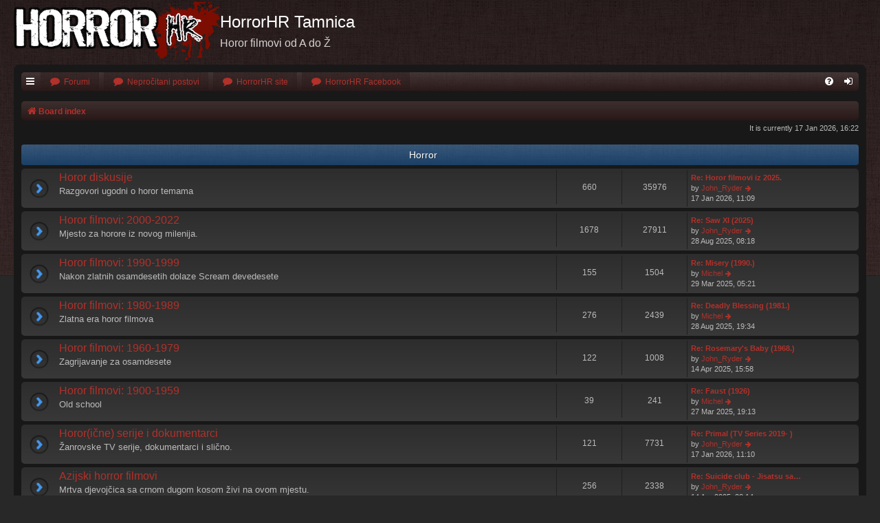

--- FILE ---
content_type: text/html; charset=UTF-8
request_url: https://www.horrorhr.com/tamnica/index.php?sid=4a003ff2a1d7afcd2fdd506fc52088de
body_size: 50305
content:
<!DOCTYPE html>
<html dir="ltr" lang="en-gb">
<head>
<meta charset="utf-8" />
<meta http-equiv="X-UA-Compatible" content="IE=edge">
<meta name="viewport" content="width=device-width, initial-scale=1" />

<title>HorrorHR Tamnica - Index page</title>

		<link rel="alternate" type="application/atom+xml" title="Feed - News" href="/tamnica/app.php/feed/news?sid=412c6e00daf37c83a88059ee9a850571">		<link rel="alternate" type="application/atom+xml" title="Feed - New Topics" href="/tamnica/app.php/feed/topics?sid=412c6e00daf37c83a88059ee9a850571">				

<!--
	phpBB style name: Black
	Based on style:   prosilver (this is the default phpBB3 style)
	Original author:  Tom Beddard ( http://www.subBlue.com/ )
	Modified by:      Vjacheslav Trushkin  ( http://www.artodia.com/ )
-->

<link href="./assets/css/font-awesome.min.css?assets_version=21" rel="stylesheet">

<link href="./styles/prosilver/theme/normalize.css?assets_version=21" rel="stylesheet">
<link href="./styles/prosilver/theme/base.css?assets_version=21" rel="stylesheet">
<link href="./styles/prosilver/theme/utilities.css?assets_version=21" rel="stylesheet">
<link href="./styles/black/theme/stylesheet.css?assets_version=21" rel="stylesheet">




<!--[if lte IE 9]>
	<link href="./styles/prosilver/theme/tweaks.css?assets_version=21" rel="stylesheet">
<![endif]-->


<link href="./ext/alfredoramos/simplespoiler/styles/all/theme/css/common.css?assets_version=21" rel="stylesheet" type="text/css" media="screen" />
<link href="./ext/alfredoramos/simplespoiler/styles/prosilver/theme/css/style.css?assets_version=21" rel="stylesheet" type="text/css" media="screen" />
<link href="./ext/alfredoramos/simplespoiler/styles/prosilver/theme/css/colors.css?assets_version=21" rel="stylesheet" type="text/css" media="screen" />



</head>
<body id="phpbb" class="nojs notouch section-index ltr " data-online-text="Online">


<div id="body-wrapper">
	<a id="top" class="top-anchor" accesskey="t"></a>

		<div id="page-header" class="page-width">
			<div class="headerbar" role="banner">
							<div class="inner">

				<div id="site-description" class="site-description">
					<a id="logo" class="logo" href="./index.php?sid=412c6e00daf37c83a88059ee9a850571" title="Board index"><span class="site_logo"></span></a>
					<h1>HorrorHR Tamnica</h1>
					<p>Horor filmovi od A do Ž</p>
					<p class="skiplink"><a href="#start_here">Skip to content</a></p>
				</div>

												
				</div>
							</div>
		</div>

		
<div id="wrap" class="wrap page-width">

		<div class="navbar nav-tabs" role="navigation">
	<div class="nav-tabs">

	<ul id="nav-main" class="nav-main linklist" role="menubar">

		<li id="quick-links" class="tab quick-links dropdown-container responsive-menu hidden" data-skip-responsive="true">
			<a href="#" class="dropdown-trigger nav-link" title="Quick links">
				<i class="icon fa-bars fa-fw icon-white" aria-hidden="true"></i>
			</a>
			<div class="dropdown">
				<div class="pointer"><div class="pointer-inner"></div></div>
				<ul class="dropdown-contents" role="menu">
					
					
											<li class="separator"></li>
																			<li>
								<a href="./memberlist.php?mode=team&amp;sid=412c6e00daf37c83a88059ee9a850571" role="menuitem">
									<i class="icon fa-shield fa-fw" aria-hidden="true"></i><span>The team</span>
								</a>
							</li>
																<li class="separator"></li>

									</ul>
			</div>
		</li>

				<li class="tab forums selected">
			<a href="./index.php?sid=412c6e00daf37c83a88059ee9a850571" class="nav-link" title="Forums" role="menuitem">
				<i class="icon fa-comment fa-fw" aria-hidden="true"></i> <span>Forumi</span>
			</a>
		</li>

 <li class="tab forums selected">
                        <a href="./search.php?search_id=unreadposts&amp;sid=412c6e00daf37c83a88059ee9a850571" class="nav-link" title="Forums" role="menuitem">
                                <i class="icon fa-comment fa-fw" aria-hidden="true"></i> <span>Nepročitani postovi</span>
                        </a>
                </li>


 <li class="tab forums selected">
                        <a href="https://www.horrorhr.com" class="nav-link" title="Forums" role="menuitem">
                                <i class="icon fa-comment fa-fw" aria-hidden="true"></i> <span>HorrorHR site</span>
                        </a>
                </li>


 <li class="tab forums selected">
                        <a href="https://www.facebook.com/HorrorHR-132178963477267/" class="nav-link" title="Forums" role="menuitem">
                                <i class="icon fa-comment fa-fw" aria-hidden="true"></i> <span>HorrorHR Facebook</span>
                        </a>
                </li>

		

			<li class="tab rightside"  data-skip-responsive="true">
			<a href="./ucp.php?mode=login&amp;sid=412c6e00daf37c83a88059ee9a850571" class="nav-link" title="Login" accesskey="x" role="menuitem">
				<i class="icon fa-sign-in fa-fw icon-white" aria-hidden="true"></i>
			</a>
		</li>
					
		
	<li data-skip-responsive="true" class="tab rightside">
		<a href="/tamnica/app.php/help/faq?sid=412c6e00daf37c83a88059ee9a850571" class="nav-link" rel="help" title="FAQ" role="menuitem">
			<i class="icon fa-question-circle fa-fw icon-white" aria-hidden="true"></i>
		</a>
	</li>

	</ul>

	</div>
</div>

<br />


<div class="navbar nav-breadcrumbs" role="navigation">
	<div class="inner">

	<ul id="nav-breadcrumbs" class="linklist navlinks" role="menubar">
						<li class="breadcrumbs">
										<span class="crumb"  itemtype="http://data-vocabulary.org/Breadcrumb" itemscope=""><a href="./index.php?sid=412c6e00daf37c83a88059ee9a850571" itemprop="url" accesskey="h" data-navbar-reference="index"><i class="icon fa-home fa-fw"></i><span itemprop="title">Board index</span></a></span>

								</li>
		
			</ul>

	</div>
</div>

	<a id="start_here" class="anchor"></a>
	<div id="page-body" class="page-body" role="main">
		
		
<p class="right responsive-center time">It is currently 17 Jan 2026, 16:22</p>



	
				<div class="forabg">
			<div class="inner">
			<ul class="topiclist">
				<li class="header">
										<dl class="row-item">
						<dt><div class="list-inner"><a href="./viewforum.php?f=16&amp;sid=412c6e00daf37c83a88059ee9a850571">Horror</a></div></dt>
						<dd class="topics">Topics</dd>
						<dd class="posts">Posts</dd>
						<dd class="lastpost"><span>Last post</span></dd>
					</dl>
									</li>
			</ul>
			<ul class="topiclist forums">
		
	
	
	
			
					<li class="row">
						<dl class="row-item forum_read">
				<dt title="No unread posts">
										<div class="list-inner">
													<!--
								<a class="feed-icon-forum" title="Feed - Horor diskusije" href="/tamnica/app.php/feed?sid=412c6e00daf37c83a88059ee9a850571?f=2">
									<i class="icon fa-rss-square fa-fw icon-orange" aria-hidden="true"></i><span class="sr-only">Feed - Horor diskusije</span>
								</a>
							-->
																		<a href="./viewforum.php?f=2&amp;sid=412c6e00daf37c83a88059ee9a850571" class="forumtitle">Horor diskusije</a>
						<br />Razgovori ugodni o horor temama												
												<div class="responsive-show" style="display: none;">
															Topics: <strong>660</strong>
													</div>
											</div>
				</dt>
									<dd class="topics">660 <dfn>Topics</dfn></dd>
					<dd class="posts">35976 <dfn>Posts</dfn></dd>
					<dd class="lastpost">
						<span>
																						<dfn>Last post</dfn>
																										<a href="./viewtopic.php?f=2&amp;p=389394&amp;sid=412c6e00daf37c83a88059ee9a850571#p389394" title="Re: Horor filmovi iz 2025." class="lastsubject">Re: Horor filmovi iz 2025.</a> <br />
																	by <a href="./memberlist.php?mode=viewprofile&amp;u=393&amp;sid=412c6e00daf37c83a88059ee9a850571" class="username">John_Ryder</a>
																	<a href="./viewtopic.php?f=2&amp;p=389394&amp;sid=412c6e00daf37c83a88059ee9a850571#p389394" title="View the latest post">
										<i class="icon fa-arrow-right fa-fw icon-md" aria-hidden="true"></i><span class="sr-only">View the latest post</span>
									</a>
																<br />17 Jan 2026, 11:09
													</span>
					</dd>
							</dl>
					</li>
			
	
	
			
					<li class="row">
						<dl class="row-item forum_read">
				<dt title="No unread posts">
										<div class="list-inner">
													<!--
								<a class="feed-icon-forum" title="Feed - Horor filmovi: 2000-2022" href="/tamnica/app.php/feed?sid=412c6e00daf37c83a88059ee9a850571?f=21">
									<i class="icon fa-rss-square fa-fw icon-orange" aria-hidden="true"></i><span class="sr-only">Feed - Horor filmovi: 2000-2022</span>
								</a>
							-->
																		<a href="./viewforum.php?f=21&amp;sid=412c6e00daf37c83a88059ee9a850571" class="forumtitle">Horor filmovi: 2000-2022</a>
						<br />Mjesto za horore iz novog milenija.												
												<div class="responsive-show" style="display: none;">
															Topics: <strong>1678</strong>
													</div>
											</div>
				</dt>
									<dd class="topics">1678 <dfn>Topics</dfn></dd>
					<dd class="posts">27911 <dfn>Posts</dfn></dd>
					<dd class="lastpost">
						<span>
																						<dfn>Last post</dfn>
																										<a href="./viewtopic.php?f=21&amp;p=389367&amp;sid=412c6e00daf37c83a88059ee9a850571#p389367" title="Re: Saw XI (2025)" class="lastsubject">Re: Saw XI (2025)</a> <br />
																	by <a href="./memberlist.php?mode=viewprofile&amp;u=393&amp;sid=412c6e00daf37c83a88059ee9a850571" class="username">John_Ryder</a>
																	<a href="./viewtopic.php?f=21&amp;p=389367&amp;sid=412c6e00daf37c83a88059ee9a850571#p389367" title="View the latest post">
										<i class="icon fa-arrow-right fa-fw icon-md" aria-hidden="true"></i><span class="sr-only">View the latest post</span>
									</a>
																<br />28 Aug 2025, 08:18
													</span>
					</dd>
							</dl>
					</li>
			
	
	
			
					<li class="row">
						<dl class="row-item forum_read">
				<dt title="No unread posts">
										<div class="list-inner">
													<!--
								<a class="feed-icon-forum" title="Feed - Horor filmovi: 1990-1999" href="/tamnica/app.php/feed?sid=412c6e00daf37c83a88059ee9a850571?f=22">
									<i class="icon fa-rss-square fa-fw icon-orange" aria-hidden="true"></i><span class="sr-only">Feed - Horor filmovi: 1990-1999</span>
								</a>
							-->
																		<a href="./viewforum.php?f=22&amp;sid=412c6e00daf37c83a88059ee9a850571" class="forumtitle">Horor filmovi: 1990-1999</a>
						<br />Nakon zlatnih osamdesetih dolaze Scream devedesete												
												<div class="responsive-show" style="display: none;">
															Topics: <strong>155</strong>
													</div>
											</div>
				</dt>
									<dd class="topics">155 <dfn>Topics</dfn></dd>
					<dd class="posts">1504 <dfn>Posts</dfn></dd>
					<dd class="lastpost">
						<span>
																						<dfn>Last post</dfn>
																										<a href="./viewtopic.php?f=22&amp;p=388470&amp;sid=412c6e00daf37c83a88059ee9a850571#p388470" title="Re: Misery (1990.)" class="lastsubject">Re: Misery (1990.)</a> <br />
																	by <a href="./memberlist.php?mode=viewprofile&amp;u=1617&amp;sid=412c6e00daf37c83a88059ee9a850571" class="username">Michel</a>
																	<a href="./viewtopic.php?f=22&amp;p=388470&amp;sid=412c6e00daf37c83a88059ee9a850571#p388470" title="View the latest post">
										<i class="icon fa-arrow-right fa-fw icon-md" aria-hidden="true"></i><span class="sr-only">View the latest post</span>
									</a>
																<br />29 Mar 2025, 05:21
													</span>
					</dd>
							</dl>
					</li>
			
	
	
			
					<li class="row">
						<dl class="row-item forum_read">
				<dt title="No unread posts">
										<div class="list-inner">
													<!--
								<a class="feed-icon-forum" title="Feed - Horor filmovi: 1980-1989" href="/tamnica/app.php/feed?sid=412c6e00daf37c83a88059ee9a850571?f=23">
									<i class="icon fa-rss-square fa-fw icon-orange" aria-hidden="true"></i><span class="sr-only">Feed - Horor filmovi: 1980-1989</span>
								</a>
							-->
																		<a href="./viewforum.php?f=23&amp;sid=412c6e00daf37c83a88059ee9a850571" class="forumtitle">Horor filmovi: 1980-1989</a>
						<br />Zlatna era horor filmova												
												<div class="responsive-show" style="display: none;">
															Topics: <strong>276</strong>
													</div>
											</div>
				</dt>
									<dd class="topics">276 <dfn>Topics</dfn></dd>
					<dd class="posts">2439 <dfn>Posts</dfn></dd>
					<dd class="lastpost">
						<span>
																						<dfn>Last post</dfn>
																										<a href="./viewtopic.php?f=23&amp;p=389371&amp;sid=412c6e00daf37c83a88059ee9a850571#p389371" title="Re: Deadly Blessing (1981.)" class="lastsubject">Re: Deadly Blessing (1981.)</a> <br />
																	by <a href="./memberlist.php?mode=viewprofile&amp;u=1617&amp;sid=412c6e00daf37c83a88059ee9a850571" class="username">Michel</a>
																	<a href="./viewtopic.php?f=23&amp;p=389371&amp;sid=412c6e00daf37c83a88059ee9a850571#p389371" title="View the latest post">
										<i class="icon fa-arrow-right fa-fw icon-md" aria-hidden="true"></i><span class="sr-only">View the latest post</span>
									</a>
																<br />28 Aug 2025, 19:34
													</span>
					</dd>
							</dl>
					</li>
			
	
	
			
					<li class="row">
						<dl class="row-item forum_read">
				<dt title="No unread posts">
										<div class="list-inner">
													<!--
								<a class="feed-icon-forum" title="Feed - Horor filmovi: 1960-1979" href="/tamnica/app.php/feed?sid=412c6e00daf37c83a88059ee9a850571?f=24">
									<i class="icon fa-rss-square fa-fw icon-orange" aria-hidden="true"></i><span class="sr-only">Feed - Horor filmovi: 1960-1979</span>
								</a>
							-->
																		<a href="./viewforum.php?f=24&amp;sid=412c6e00daf37c83a88059ee9a850571" class="forumtitle">Horor filmovi: 1960-1979</a>
						<br />Zagrijavanje za osamdesete												
												<div class="responsive-show" style="display: none;">
															Topics: <strong>122</strong>
													</div>
											</div>
				</dt>
									<dd class="topics">122 <dfn>Topics</dfn></dd>
					<dd class="posts">1008 <dfn>Posts</dfn></dd>
					<dd class="lastpost">
						<span>
																						<dfn>Last post</dfn>
																										<a href="./viewtopic.php?f=24&amp;p=388813&amp;sid=412c6e00daf37c83a88059ee9a850571#p388813" title="Re: Rosemary's Baby (1968.)" class="lastsubject">Re: Rosemary's Baby (1968.)</a> <br />
																	by <a href="./memberlist.php?mode=viewprofile&amp;u=393&amp;sid=412c6e00daf37c83a88059ee9a850571" class="username">John_Ryder</a>
																	<a href="./viewtopic.php?f=24&amp;p=388813&amp;sid=412c6e00daf37c83a88059ee9a850571#p388813" title="View the latest post">
										<i class="icon fa-arrow-right fa-fw icon-md" aria-hidden="true"></i><span class="sr-only">View the latest post</span>
									</a>
																<br />14 Apr 2025, 15:58
													</span>
					</dd>
							</dl>
					</li>
			
	
	
			
					<li class="row">
						<dl class="row-item forum_read">
				<dt title="No unread posts">
										<div class="list-inner">
													<!--
								<a class="feed-icon-forum" title="Feed - Horor filmovi: 1900-1959" href="/tamnica/app.php/feed?sid=412c6e00daf37c83a88059ee9a850571?f=25">
									<i class="icon fa-rss-square fa-fw icon-orange" aria-hidden="true"></i><span class="sr-only">Feed - Horor filmovi: 1900-1959</span>
								</a>
							-->
																		<a href="./viewforum.php?f=25&amp;sid=412c6e00daf37c83a88059ee9a850571" class="forumtitle">Horor filmovi: 1900-1959</a>
						<br />Old school												
												<div class="responsive-show" style="display: none;">
															Topics: <strong>39</strong>
													</div>
											</div>
				</dt>
									<dd class="topics">39 <dfn>Topics</dfn></dd>
					<dd class="posts">241 <dfn>Posts</dfn></dd>
					<dd class="lastpost">
						<span>
																						<dfn>Last post</dfn>
																										<a href="./viewtopic.php?f=25&amp;p=388417&amp;sid=412c6e00daf37c83a88059ee9a850571#p388417" title="Re: Faust (1926)" class="lastsubject">Re: Faust (1926)</a> <br />
																	by <a href="./memberlist.php?mode=viewprofile&amp;u=1617&amp;sid=412c6e00daf37c83a88059ee9a850571" class="username">Michel</a>
																	<a href="./viewtopic.php?f=25&amp;p=388417&amp;sid=412c6e00daf37c83a88059ee9a850571#p388417" title="View the latest post">
										<i class="icon fa-arrow-right fa-fw icon-md" aria-hidden="true"></i><span class="sr-only">View the latest post</span>
									</a>
																<br />27 Mar 2025, 19:13
													</span>
					</dd>
							</dl>
					</li>
			
	
	
			
					<li class="row">
						<dl class="row-item forum_read">
				<dt title="No unread posts">
										<div class="list-inner">
													<!--
								<a class="feed-icon-forum" title="Feed - Horor(ične) serije i dokumentarci" href="/tamnica/app.php/feed?sid=412c6e00daf37c83a88059ee9a850571?f=26">
									<i class="icon fa-rss-square fa-fw icon-orange" aria-hidden="true"></i><span class="sr-only">Feed - Horor(ične) serije i dokumentarci</span>
								</a>
							-->
																		<a href="./viewforum.php?f=26&amp;sid=412c6e00daf37c83a88059ee9a850571" class="forumtitle">Horor(ične) serije i dokumentarci</a>
						<br />Žanrovske TV serije, dokumentarci i slično.												
												<div class="responsive-show" style="display: none;">
															Topics: <strong>121</strong>
													</div>
											</div>
				</dt>
									<dd class="topics">121 <dfn>Topics</dfn></dd>
					<dd class="posts">7731 <dfn>Posts</dfn></dd>
					<dd class="lastpost">
						<span>
																						<dfn>Last post</dfn>
																										<a href="./viewtopic.php?f=26&amp;p=389395&amp;sid=412c6e00daf37c83a88059ee9a850571#p389395" title="Re: Primal (TV Series 2019- )" class="lastsubject">Re: Primal (TV Series 2019- )</a> <br />
																	by <a href="./memberlist.php?mode=viewprofile&amp;u=393&amp;sid=412c6e00daf37c83a88059ee9a850571" class="username">John_Ryder</a>
																	<a href="./viewtopic.php?f=26&amp;p=389395&amp;sid=412c6e00daf37c83a88059ee9a850571#p389395" title="View the latest post">
										<i class="icon fa-arrow-right fa-fw icon-md" aria-hidden="true"></i><span class="sr-only">View the latest post</span>
									</a>
																<br />17 Jan 2026, 11:10
													</span>
					</dd>
							</dl>
					</li>
			
	
	
			
					<li class="row">
						<dl class="row-item forum_read">
				<dt title="No unread posts">
										<div class="list-inner">
													<!--
								<a class="feed-icon-forum" title="Feed - Azijski horror filmovi" href="/tamnica/app.php/feed?sid=412c6e00daf37c83a88059ee9a850571?f=3">
									<i class="icon fa-rss-square fa-fw icon-orange" aria-hidden="true"></i><span class="sr-only">Feed - Azijski horror filmovi</span>
								</a>
							-->
																		<a href="./viewforum.php?f=3&amp;sid=412c6e00daf37c83a88059ee9a850571" class="forumtitle">Azijski horror filmovi</a>
						<br />Mrtva djevojčica sa crnom dugom kosom živi na ovom mjestu.												
												<div class="responsive-show" style="display: none;">
															Topics: <strong>256</strong>
													</div>
											</div>
				</dt>
									<dd class="topics">256 <dfn>Topics</dfn></dd>
					<dd class="posts">2338 <dfn>Posts</dfn></dd>
					<dd class="lastpost">
						<span>
																						<dfn>Last post</dfn>
																										<a href="./viewtopic.php?f=3&amp;p=388820&amp;sid=412c6e00daf37c83a88059ee9a850571#p388820" title="Re: Suicide club - Jisatsu saakuru (2002)" class="lastsubject">Re: Suicide club - Jisatsu sa…</a> <br />
																	by <a href="./memberlist.php?mode=viewprofile&amp;u=393&amp;sid=412c6e00daf37c83a88059ee9a850571" class="username">John_Ryder</a>
																	<a href="./viewtopic.php?f=3&amp;p=388820&amp;sid=412c6e00daf37c83a88059ee9a850571#p388820" title="View the latest post">
										<i class="icon fa-arrow-right fa-fw icon-md" aria-hidden="true"></i><span class="sr-only">View the latest post</span>
									</a>
																<br />14 Apr 2025, 23:14
													</span>
					</dd>
							</dl>
					</li>
			
	
	
			
					<li class="row">
						<dl class="row-item forum_read">
				<dt title="No unread posts">
										<div class="list-inner">
													<!--
								<a class="feed-icon-forum" title="Feed - Euro horror filmovi" href="/tamnica/app.php/feed?sid=412c6e00daf37c83a88059ee9a850571?f=4">
									<i class="icon fa-rss-square fa-fw icon-orange" aria-hidden="true"></i><span class="sr-only">Feed - Euro horror filmovi</span>
								</a>
							-->
																		<a href="./viewforum.php?f=4&amp;sid=412c6e00daf37c83a88059ee9a850571" class="forumtitle">Euro horror filmovi</a>
						<br />Od Velike Britanije do Rusije; od Italije do Norveške												
												<div class="responsive-show" style="display: none;">
															Topics: <strong>539</strong>
													</div>
											</div>
				</dt>
									<dd class="topics">539 <dfn>Topics</dfn></dd>
					<dd class="posts">7464 <dfn>Posts</dfn></dd>
					<dd class="lastpost">
						<span>
																						<dfn>Last post</dfn>
																										<a href="./viewtopic.php?f=4&amp;p=389134&amp;sid=412c6e00daf37c83a88059ee9a850571#p389134" title="Re: 28 Years Later (2025)" class="lastsubject">Re: 28 Years Later (2025)</a> <br />
																	by <a href="./memberlist.php?mode=viewprofile&amp;u=1617&amp;sid=412c6e00daf37c83a88059ee9a850571" class="username">Michel</a>
																	<a href="./viewtopic.php?f=4&amp;p=389134&amp;sid=412c6e00daf37c83a88059ee9a850571#p389134" title="View the latest post">
										<i class="icon fa-arrow-right fa-fw icon-md" aria-hidden="true"></i><span class="sr-only">View the latest post</span>
									</a>
																<br />19 Aug 2025, 16:16
													</span>
					</dd>
							</dl>
					</li>
			
	
	
			
					<li class="row">
						<dl class="row-item forum_read">
				<dt title="No unread posts">
										<div class="list-inner">
													<!--
								<a class="feed-icon-forum" title="Feed - Horror čitaonica" href="/tamnica/app.php/feed?sid=412c6e00daf37c83a88059ee9a850571?f=14">
									<i class="icon fa-rss-square fa-fw icon-orange" aria-hidden="true"></i><span class="sr-only">Feed - Horror čitaonica</span>
								</a>
							-->
																		<a href="./viewforum.php?f=14&amp;sid=412c6e00daf37c83a88059ee9a850571" class="forumtitle">Horror čitaonica</a>
						<br />Diskusija o knjigama, stripovima, amaterskim radovima  horror, sci-fi i bliske tematike.												
												<div class="responsive-show" style="display: none;">
															Topics: <strong>212</strong>
													</div>
											</div>
				</dt>
									<dd class="topics">212 <dfn>Topics</dfn></dd>
					<dd class="posts">6582 <dfn>Posts</dfn></dd>
					<dd class="lastpost">
						<span>
																						<dfn>Last post</dfn>
																										<a href="./viewtopic.php?f=14&amp;p=389059&amp;sid=412c6e00daf37c83a88059ee9a850571#p389059" title="Re: Manga" class="lastsubject">Re: Manga</a> <br />
																	by <a href="./memberlist.php?mode=viewprofile&amp;u=5&amp;sid=412c6e00daf37c83a88059ee9a850571" class="username">maddjuro</a>
																	<a href="./viewtopic.php?f=14&amp;p=389059&amp;sid=412c6e00daf37c83a88059ee9a850571#p389059" title="View the latest post">
										<i class="icon fa-arrow-right fa-fw icon-md" aria-hidden="true"></i><span class="sr-only">View the latest post</span>
									</a>
																<br />12 Aug 2025, 17:18
													</span>
					</dd>
							</dl>
					</li>
			
	
	
			
					<li class="row">
						<dl class="row-item forum_read">
				<dt title="No unread posts">
										<div class="list-inner">
													<!--
								<a class="feed-icon-forum" title="Feed - Gameplay" href="/tamnica/app.php/feed?sid=412c6e00daf37c83a88059ee9a850571?f=27">
									<i class="icon fa-rss-square fa-fw icon-orange" aria-hidden="true"></i><span class="sr-only">Feed - Gameplay</span>
								</a>
							-->
																		<a href="./viewforum.php?f=27&amp;sid=412c6e00daf37c83a88059ee9a850571" class="forumtitle">Gameplay</a>
						<br />Igre za sve platforme												
												<div class="responsive-show" style="display: none;">
															Topics: <strong>24</strong>
													</div>
											</div>
				</dt>
									<dd class="topics">24 <dfn>Topics</dfn></dd>
					<dd class="posts">6995 <dfn>Posts</dfn></dd>
					<dd class="lastpost">
						<span>
																						<dfn>Last post</dfn>
																										<a href="./viewtopic.php?f=27&amp;p=389380&amp;sid=412c6e00daf37c83a88059ee9a850571#p389380" title="Re: Igre, konzole i slično" class="lastsubject">Re: Igre, konzole i slično</a> <br />
																	by <a href="./memberlist.php?mode=viewprofile&amp;u=393&amp;sid=412c6e00daf37c83a88059ee9a850571" class="username">John_Ryder</a>
																	<a href="./viewtopic.php?f=27&amp;p=389380&amp;sid=412c6e00daf37c83a88059ee9a850571#p389380" title="View the latest post">
										<i class="icon fa-arrow-right fa-fw icon-md" aria-hidden="true"></i><span class="sr-only">View the latest post</span>
									</a>
																<br />17 Jan 2026, 01:37
													</span>
					</dd>
							</dl>
					</li>
			
	
	
			
					<li class="row">
						<dl class="row-item forum_read">
				<dt title="No unread posts">
										<div class="list-inner">
													<!--
								<a class="feed-icon-forum" title="Feed - Ostalo u horror štihu" href="/tamnica/app.php/feed?sid=412c6e00daf37c83a88059ee9a850571?f=5">
									<i class="icon fa-rss-square fa-fw icon-orange" aria-hidden="true"></i><span class="sr-only">Feed - Ostalo u horror štihu</span>
								</a>
							-->
																		<a href="./viewforum.php?f=5&amp;sid=412c6e00daf37c83a88059ee9a850571" class="forumtitle">Ostalo u horror štihu</a>
						<br />Skupljanje figurica, bizarnosti i sve što ne spada pod filmove.												
												<div class="responsive-show" style="display: none;">
															Topics: <strong>299</strong>
													</div>
											</div>
				</dt>
									<dd class="topics">299 <dfn>Topics</dfn></dd>
					<dd class="posts">9607 <dfn>Posts</dfn></dd>
					<dd class="lastpost">
						<span>
																						<dfn>Last post</dfn>
																										<a href="./viewtopic.php?f=5&amp;p=389142&amp;sid=412c6e00daf37c83a88059ee9a850571#p389142" title="Re: Što ste zadnje kupili?" class="lastsubject">Re: Što ste zadnje kupili?</a> <br />
																	by <a href="./memberlist.php?mode=viewprofile&amp;u=393&amp;sid=412c6e00daf37c83a88059ee9a850571" class="username">John_Ryder</a>
																	<a href="./viewtopic.php?f=5&amp;p=389142&amp;sid=412c6e00daf37c83a88059ee9a850571#p389142" title="View the latest post">
										<i class="icon fa-arrow-right fa-fw icon-md" aria-hidden="true"></i><span class="sr-only">View the latest post</span>
									</a>
																<br />19 Aug 2025, 19:32
													</span>
					</dd>
							</dl>
					</li>
			
	
	
			
					<li class="row">
						<dl class="row-item forum_read">
				<dt title="No unread posts">
										<div class="list-inner">
													<!--
								<a class="feed-icon-forum" title="Feed - HorrorHR filmski klub" href="/tamnica/app.php/feed?sid=412c6e00daf37c83a88059ee9a850571?f=19">
									<i class="icon fa-rss-square fa-fw icon-orange" aria-hidden="true"></i><span class="sr-only">Feed - HorrorHR filmski klub</span>
								</a>
							-->
																		<a href="./viewforum.php?f=19&amp;sid=412c6e00daf37c83a88059ee9a850571" class="forumtitle">HorrorHR filmski klub</a>
						<br />Mjesto za naš mali filmski klub.												
												<div class="responsive-show" style="display: none;">
															Topics: <strong>13</strong>
													</div>
											</div>
				</dt>
									<dd class="topics">13 <dfn>Topics</dfn></dd>
					<dd class="posts">249 <dfn>Posts</dfn></dd>
					<dd class="lastpost">
						<span>
																						<dfn>Last post</dfn>
																										<a href="./viewtopic.php?f=19&amp;p=365265&amp;sid=412c6e00daf37c83a88059ee9a850571#p365265" title="Re: Horror tjedna #02 - glasovanje" class="lastsubject">Re: Horror tjedna #02 - glaso…</a> <br />
																	by <a href="./memberlist.php?mode=viewprofile&amp;u=2&amp;sid=412c6e00daf37c83a88059ee9a850571" style="color: #AA0000;" class="username-coloured">HorrorHR</a>
																	<a href="./viewtopic.php?f=19&amp;p=365265&amp;sid=412c6e00daf37c83a88059ee9a850571#p365265" title="View the latest post">
										<i class="icon fa-arrow-right fa-fw icon-md" aria-hidden="true"></i><span class="sr-only">View the latest post</span>
									</a>
																<br />05 Dec 2017, 19:24
													</span>
					</dd>
							</dl>
					</li>
			
	
	
			
					<li class="row">
						<dl class="row-item forum_read">
				<dt title="No unread posts">
										<div class="list-inner">
																		<a href="./viewforum.php?f=12&amp;sid=412c6e00daf37c83a88059ee9a850571" class="forumtitle">HorrorHR.com igra znanja</a>
						<br />Testirajte svoje znanje o horrorima i zaradite nagrade.												
												<div class="responsive-show" style="display: none;">
															Topics: <strong>94</strong>
													</div>
											</div>
				</dt>
									<dd class="topics">94 <dfn>Topics</dfn></dd>
					<dd class="posts">1420 <dfn>Posts</dfn></dd>
					<dd class="lastpost">
						<span>
																						<dfn>Last post</dfn>
																										<a href="./viewtopic.php?f=12&amp;p=344407&amp;sid=412c6e00daf37c83a88059ee9a850571#p344407" title="Re: Koji je ovo film? 2015 edition - #22" class="lastsubject">Re: Koji je ovo film? 2015 ed…</a> <br />
																	by <a href="./memberlist.php?mode=viewprofile&amp;u=2&amp;sid=412c6e00daf37c83a88059ee9a850571" style="color: #AA0000;" class="username-coloured">HorrorHR</a>
																	<a href="./viewtopic.php?f=12&amp;p=344407&amp;sid=412c6e00daf37c83a88059ee9a850571#p344407" title="View the latest post">
										<i class="icon fa-arrow-right fa-fw icon-md" aria-hidden="true"></i><span class="sr-only">View the latest post</span>
									</a>
																<br />08 Feb 2015, 17:10
													</span>
					</dd>
							</dl>
					</li>
			
	
	
			
					<li class="row">
						<dl class="row-item forum_read">
				<dt title="No unread posts">
										<div class="list-inner">
																		<a href="./viewforum.php?f=1&amp;sid=412c6e00daf37c83a88059ee9a850571" class="forumtitle">HorrorHR.com</a>
						<br />Sve teme vezane uz sadržaj HorrorHR sajta i foruma.												
												<div class="responsive-show" style="display: none;">
															Topics: <strong>135</strong>
													</div>
											</div>
				</dt>
									<dd class="topics">135 <dfn>Topics</dfn></dd>
					<dd class="posts">7754 <dfn>Posts</dfn></dd>
					<dd class="lastpost">
						<span>
																						<dfn>Last post</dfn>
																										<a href="./viewtopic.php?f=1&amp;p=388561&amp;sid=412c6e00daf37c83a88059ee9a850571#p388561" title="Re: Gašenje foruma?" class="lastsubject">Re: Gašenje foruma?</a> <br />
																	by <a href="./memberlist.php?mode=viewprofile&amp;u=1617&amp;sid=412c6e00daf37c83a88059ee9a850571" class="username">Michel</a>
																	<a href="./viewtopic.php?f=1&amp;p=388561&amp;sid=412c6e00daf37c83a88059ee9a850571#p388561" title="View the latest post">
										<i class="icon fa-arrow-right fa-fw icon-md" aria-hidden="true"></i><span class="sr-only">View the latest post</span>
									</a>
																<br />03 Apr 2025, 18:41
													</span>
					</dd>
							</dl>
					</li>
			
	
				</ul>

			</div>
		</div>
	
				<div class="forabg">
			<div class="inner">
			<ul class="topiclist">
				<li class="header">
										<dl class="row-item">
						<dt><div class="list-inner"><a href="./viewforum.php?f=17&amp;sid=412c6e00daf37c83a88059ee9a850571">Film u globalu</a></div></dt>
						<dd class="topics">Topics</dd>
						<dd class="posts">Posts</dd>
						<dd class="lastpost"><span>Last post</span></dd>
					</dl>
									</li>
			</ul>
			<ul class="topiclist forums">
		
	
	
	
			
					<li class="row">
						<dl class="row-item forum_read">
				<dt title="No unread posts">
										<div class="list-inner">
																		<a href="./viewforum.php?f=6&amp;sid=412c6e00daf37c83a88059ee9a850571" class="forumtitle">Klasični filmovi (1920-1960)</a>
						<br />Stara škola i provjereni klasici. Od Cecile B. De Millea pa sve do Hitchcocka u punom zanosu.												
												<div class="responsive-show" style="display: none;">
															Topics: <strong>147</strong>
													</div>
											</div>
				</dt>
									<dd class="topics">147 <dfn>Topics</dfn></dd>
					<dd class="posts">873 <dfn>Posts</dfn></dd>
					<dd class="lastpost">
						<span>
																						<dfn>Last post</dfn>
																										<a href="./viewtopic.php?f=6&amp;p=388841&amp;sid=412c6e00daf37c83a88059ee9a850571#p388841" title="Re: Dial M for Murder (1954)" class="lastsubject">Re: Dial M for Murder (1954)</a> <br />
																	by <a href="./memberlist.php?mode=viewprofile&amp;u=1617&amp;sid=412c6e00daf37c83a88059ee9a850571" class="username">Michel</a>
																	<a href="./viewtopic.php?f=6&amp;p=388841&amp;sid=412c6e00daf37c83a88059ee9a850571#p388841" title="View the latest post">
										<i class="icon fa-arrow-right fa-fw icon-md" aria-hidden="true"></i><span class="sr-only">View the latest post</span>
									</a>
																<br />16 Apr 2025, 05:12
													</span>
					</dd>
							</dl>
					</li>
			
	
	
			
					<li class="row">
						<dl class="row-item forum_read">
				<dt title="No unread posts">
										<div class="list-inner">
																		<a href="./viewforum.php?f=7&amp;sid=412c6e00daf37c83a88059ee9a850571" class="forumtitle">Srednja generacija 60te/70te</a>
						<br />Swinging sixties, hard boiled seventies. Inspektor Callahan, Steve McQueen, i ostali.												
												<div class="responsive-show" style="display: none;">
															Topics: <strong>264</strong>
													</div>
											</div>
				</dt>
									<dd class="topics">264 <dfn>Topics</dfn></dd>
					<dd class="posts">1285 <dfn>Posts</dfn></dd>
					<dd class="lastpost">
						<span>
																						<dfn>Last post</dfn>
																										<a href="./viewtopic.php?f=7&amp;p=388878&amp;sid=412c6e00daf37c83a88059ee9a850571#p388878" title="Re: The Day of the Owl (1968)" class="lastsubject">Re: The Day of the Owl (1968)</a> <br />
																	by <a href="./memberlist.php?mode=viewprofile&amp;u=1617&amp;sid=412c6e00daf37c83a88059ee9a850571" class="username">Michel</a>
																	<a href="./viewtopic.php?f=7&amp;p=388878&amp;sid=412c6e00daf37c83a88059ee9a850571#p388878" title="View the latest post">
										<i class="icon fa-arrow-right fa-fw icon-md" aria-hidden="true"></i><span class="sr-only">View the latest post</span>
									</a>
																<br />17 Apr 2025, 23:09
													</span>
					</dd>
							</dl>
					</li>
			
	
	
			
					<li class="row">
						<dl class="row-item forum_read">
				<dt title="No unread posts">
										<div class="list-inner">
																		<a href="./viewforum.php?f=8&amp;sid=412c6e00daf37c83a88059ee9a850571" class="forumtitle">Novija ostvarenja</a>
						<br />Od zlatnih 80tih do najnovih filmova.												
												<div class="responsive-show" style="display: none;">
															Topics: <strong>1961</strong>
													</div>
											</div>
				</dt>
									<dd class="topics">1961 <dfn>Topics</dfn></dd>
					<dd class="posts">20909 <dfn>Posts</dfn></dd>
					<dd class="lastpost">
						<span>
																						<dfn>Last post</dfn>
																										<a href="./viewtopic.php?f=8&amp;p=388759&amp;sid=412c6e00daf37c83a88059ee9a850571#p388759" title="Re: Thirteen Assassins aka Jûsan-nin no shikaku (2010)" class="lastsubject">Re: Thirteen Assassins aka Jû…</a> <br />
																	by <a href="./memberlist.php?mode=viewprofile&amp;u=393&amp;sid=412c6e00daf37c83a88059ee9a850571" class="username">John_Ryder</a>
																	<a href="./viewtopic.php?f=8&amp;p=388759&amp;sid=412c6e00daf37c83a88059ee9a850571#p388759" title="View the latest post">
										<i class="icon fa-arrow-right fa-fw icon-md" aria-hidden="true"></i><span class="sr-only">View the latest post</span>
									</a>
																<br />10 Apr 2025, 19:44
													</span>
					</dd>
							</dl>
					</li>
			
	
	
			
					<li class="row">
						<dl class="row-item forum_read">
				<dt title="No unread posts">
										<div class="list-inner">
																		<a href="./viewforum.php?f=9&amp;sid=412c6e00daf37c83a88059ee9a850571" class="forumtitle">Serije i TV</a>
						<br />Sve vezano za serije i TV, a da nema veze sa horror žanrom.												
												<div class="responsive-show" style="display: none;">
															Topics: <strong>578</strong>
													</div>
											</div>
				</dt>
									<dd class="topics">578 <dfn>Topics</dfn></dd>
					<dd class="posts">15776 <dfn>Posts</dfn></dd>
					<dd class="lastpost">
						<span>
																						<dfn>Last post</dfn>
																										<a href="./viewtopic.php?f=9&amp;p=389396&amp;sid=412c6e00daf37c83a88059ee9a850571#p389396" title="Re: Dexter" class="lastsubject">Re: Dexter</a> <br />
																	by <a href="./memberlist.php?mode=viewprofile&amp;u=393&amp;sid=412c6e00daf37c83a88059ee9a850571" class="username">John_Ryder</a>
																	<a href="./viewtopic.php?f=9&amp;p=389396&amp;sid=412c6e00daf37c83a88059ee9a850571#p389396" title="View the latest post">
										<i class="icon fa-arrow-right fa-fw icon-md" aria-hidden="true"></i><span class="sr-only">View the latest post</span>
									</a>
																<br />17 Jan 2026, 11:10
													</span>
					</dd>
							</dl>
					</li>
			
	
	
			
					<li class="row">
						<dl class="row-item forum_read">
				<dt title="No unread posts">
										<div class="list-inner">
																		<a href="./viewforum.php?f=13&amp;sid=412c6e00daf37c83a88059ee9a850571" class="forumtitle">Ostalo vezano uz film</a>
						<br />Sve o industriji, VHS, DVD, filmovi iz kućne radinosti itd.												
												<div class="responsive-show" style="display: none;">
															Topics: <strong>337</strong>
													</div>
											</div>
				</dt>
									<dd class="topics">337 <dfn>Topics</dfn></dd>
					<dd class="posts">25171 <dfn>Posts</dfn></dd>
					<dd class="lastpost">
						<span>
																						<dfn>Last post</dfn>
																										<a href="./viewtopic.php?f=13&amp;p=389391&amp;sid=412c6e00daf37c83a88059ee9a850571#p389391" title="Re: Maratoni filmova" class="lastsubject">Re: Maratoni filmova</a> <br />
																	by <a href="./memberlist.php?mode=viewprofile&amp;u=1617&amp;sid=412c6e00daf37c83a88059ee9a850571" class="username">Michel</a>
																	<a href="./viewtopic.php?f=13&amp;p=389391&amp;sid=412c6e00daf37c83a88059ee9a850571#p389391" title="View the latest post">
										<i class="icon fa-arrow-right fa-fw icon-md" aria-hidden="true"></i><span class="sr-only">View the latest post</span>
									</a>
																<br />17 Jan 2026, 06:00
													</span>
					</dd>
							</dl>
					</li>
			
	
	
			
					<li class="row">
						<dl class="row-item forum_read">
				<dt title="No unread posts">
										<div class="list-inner">
																		<a href="./viewforum.php?f=10&amp;sid=412c6e00daf37c83a88059ee9a850571" class="forumtitle">Razmjena horror/cult materijala</a>
						<br />Dajem pet Fulcija za jednog Polanskog ! Naziv foruma sve govori.												
												<div class="responsive-show" style="display: none;">
															Topics: <strong>230</strong>
													</div>
											</div>
				</dt>
									<dd class="topics">230 <dfn>Topics</dfn></dd>
					<dd class="posts">2248 <dfn>Posts</dfn></dd>
					<dd class="lastpost">
						<span>
																						<dfn>Last post</dfn>
																	by <a href="./memberlist.php?mode=viewprofile&amp;u=393&amp;sid=412c6e00daf37c83a88059ee9a850571" class="username">John_Ryder</a>
																	<a href="./viewtopic.php?f=10&amp;p=388384&amp;sid=412c6e00daf37c83a88059ee9a850571#p388384" title="View the latest post">
										<i class="icon fa-arrow-right fa-fw icon-md" aria-hidden="true"></i><span class="sr-only">View the latest post</span>
									</a>
																<br />26 Mar 2025, 19:58
													</span>
					</dd>
							</dl>
					</li>
			
	
				</ul>

			</div>
		</div>
	
				<div class="forabg">
			<div class="inner">
			<ul class="topiclist">
				<li class="header">
										<dl class="row-item">
						<dt><div class="list-inner"><a href="./viewforum.php?f=18&amp;sid=412c6e00daf37c83a88059ee9a850571">Sve i svašta</a></div></dt>
						<dd class="topics">Topics</dd>
						<dd class="posts">Posts</dd>
						<dd class="lastpost"><span>Last post</span></dd>
					</dl>
									</li>
			</ul>
			<ul class="topiclist forums">
		
	
	
	
			
					<li class="row">
						<dl class="row-item forum_read">
				<dt title="No unread posts">
										<div class="list-inner">
																		<a href="./viewforum.php?f=15&amp;sid=412c6e00daf37c83a88059ee9a850571" class="forumtitle">Glazba</a>
						<br />Za ljubitelje svih glazbenih pravaca.												
												<div class="responsive-show" style="display: none;">
															Topics: <strong>145</strong>
													</div>
											</div>
				</dt>
									<dd class="topics">145 <dfn>Topics</dfn></dd>
					<dd class="posts">31978 <dfn>Posts</dfn></dd>
					<dd class="lastpost">
						<span>
																						<dfn>Last post</dfn>
																										<a href="./viewtopic.php?f=15&amp;p=385984&amp;sid=412c6e00daf37c83a88059ee9a850571#p385984" title="Re: Koju pjesmu trenutačno slušate?" class="lastsubject">Re: Koju pjesmu trenutačno sl…</a> <br />
																	by <a href="./memberlist.php?mode=viewprofile&amp;u=1617&amp;sid=412c6e00daf37c83a88059ee9a850571" class="username">Michel</a>
																	<a href="./viewtopic.php?f=15&amp;p=385984&amp;sid=412c6e00daf37c83a88059ee9a850571#p385984" title="View the latest post">
										<i class="icon fa-arrow-right fa-fw icon-md" aria-hidden="true"></i><span class="sr-only">View the latest post</span>
									</a>
																<br />01 Nov 2024, 20:38
													</span>
					</dd>
							</dl>
					</li>
			
	
	
			
					<li class="row">
						<dl class="row-item forum_read">
				<dt title="No unread posts">
										<div class="list-inner">
																		<a href="./viewforum.php?f=11&amp;sid=412c6e00daf37c83a88059ee9a850571" class="forumtitle">Potpuni offtopic</a>
						<br />Sve što ne paše u ostale forume ide ovdje.												
												<div class="responsive-show" style="display: none;">
															Topics: <strong>969</strong>
													</div>
											</div>
				</dt>
									<dd class="topics">969 <dfn>Topics</dfn></dd>
					<dd class="posts">168484 <dfn>Posts</dfn></dd>
					<dd class="lastpost">
						<span>
																						<dfn>Last post</dfn>
																										<a href="./viewtopic.php?f=11&amp;p=389393&amp;sid=412c6e00daf37c83a88059ee9a850571#p389393" title="Re: Nova godina / slavlja i izlasci općenito" class="lastsubject">Re: Nova godina / slavlja i i…</a> <br />
																	by <a href="./memberlist.php?mode=viewprofile&amp;u=393&amp;sid=412c6e00daf37c83a88059ee9a850571" class="username">John_Ryder</a>
																	<a href="./viewtopic.php?f=11&amp;p=389393&amp;sid=412c6e00daf37c83a88059ee9a850571#p389393" title="View the latest post">
										<i class="icon fa-arrow-right fa-fw icon-md" aria-hidden="true"></i><span class="sr-only">View the latest post</span>
									</a>
																<br />17 Jan 2026, 11:08
													</span>
					</dd>
							</dl>
					</li>
			
				</ul>

			</div>
		</div>
		


	<form method="post" action="./ucp.php?mode=login&amp;sid=412c6e00daf37c83a88059ee9a850571" class="headerspace">
	<h3><a href="./ucp.php?mode=login&amp;sid=412c6e00daf37c83a88059ee9a850571">Login</a></h3>
		<fieldset class="quick-login">
			<label for="username"><span>Username:</span> <input type="text" tabindex="1" name="username" id="username" size="10" class="inputbox" title="Username" /></label>
			<label for="password"><span>Password:</span> <input type="password" tabindex="2" name="password" id="password" size="10" class="inputbox" title="Password" autocomplete="off" /></label>
							<a href="./ucp.php?mode=sendpassword&amp;sid=412c6e00daf37c83a88059ee9a850571">I forgot my password</a>
										<span class="responsive-hide">|</span> <label for="autologin">Remember me <input type="checkbox" tabindex="4" name="autologin" id="autologin" /></label>
						<input type="submit" tabindex="5" name="login" value="Login" class="button2" />
			<input type="hidden" name="redirect" value="./index.php?sid=412c6e00daf37c83a88059ee9a850571" />

		</fieldset>
	</form>


	<div class="stat-block online-list">
		<h3>Who is online</h3>		<p>
						In total there are <strong>256</strong> users online :: 2 registered, 0 hidden and 254 guests (based on users active over the past 5 minutes)<br />Most users ever online was <strong>1713</strong> on 15 Mar 2020, 13:41<br /> 
								</p>
	</div>



	<div class="stat-block statistics">
		<h3>Statistics</h3>
		<p>
						Total posts <strong>385972</strong> &bull; Total topics <strong>9254</strong> &bull; Total members <strong>1536</strong> &bull; Our newest member <strong><a href="./memberlist.php?mode=viewprofile&amp;u=2321&amp;sid=412c6e00daf37c83a88059ee9a850571" class="username">ikova86</a></strong>
					</p>
	</div>


			</div>
	</div>


<div id="page-footer" class="page-footer page-width" role="contentinfo">
	<div class="navbar nav-breadcrumbs" role="navigation">
	<div class="inner">

	<ul id="nav-footer" class="nav-footer linklist" role="menubar">
		<li class="breadcrumbs">
									<span class="crumb"><a href="./index.php?sid=412c6e00daf37c83a88059ee9a850571" data-navbar-reference="index"><i class="icon fa-home fa-fw" aria-hidden="true"></i><span>Board index</span></a></span>					</li>
		
				<li class="rightside"><i class="icon fa-clock-o fa-fw" aria-hidden="true"></i>All times are <span title="Europe/Amsterdam">UTC+01:00</span></li>
							<li class="rightside">
				<a href="./ucp.php?mode=delete_cookies&amp;sid=412c6e00daf37c83a88059ee9a850571" data-ajax="true" data-refresh="true" role="menuitem">
					<i class="icon fa-trash fa-fw" aria-hidden="true"></i><span>Delete all board cookies</span>
				</a>
			</li>
												<li class="rightside" data-last-responsive="true">
				<a href="./memberlist.php?mode=team&amp;sid=412c6e00daf37c83a88059ee9a850571" role="menuitem">
					<i class="icon fa-shield fa-fw" aria-hidden="true"></i><span>The team</span>
				</a>
			</li>
									<li class="rightside" data-last-responsive="true">
				<a href="./memberlist.php?mode=contactadmin&amp;sid=412c6e00daf37c83a88059ee9a850571" role="menuitem">
					<i class="icon fa-envelope fa-fw" aria-hidden="true"></i><span>Contact us</span>
				</a>
			</li>
			</ul>

	</div>
</div>

	<div class="copyright">
				Powered by <a href="https://www.phpbb.com/">phpBB</a>&reg; Forum Software &copy; phpBB Limited
		<br /><a href="https://www.phpbb.com/customise/db/style/black/">Black</a> Style by <a href="http://www.artodia.com/">Arty</a>
									</div>

	<div id="darkenwrapper" class="darkenwrapper" data-ajax-error-title="AJAX error" data-ajax-error-text="Something went wrong when processing your request." data-ajax-error-text-abort="User aborted request." data-ajax-error-text-timeout="Your request timed out; please try again." data-ajax-error-text-parsererror="Something went wrong with the request and the server returned an invalid reply.">
		<div id="darken" class="darken">&nbsp;</div>
	</div>

	<div id="phpbb_alert" class="phpbb_alert" data-l-err="Error" data-l-timeout-processing-req="Request timed out.">
		<a href="#" class="alert_close">
			<i class="icon fa-times-circle fa-fw" aria-hidden="true"></i>
		</a>
		<h3 class="alert_title">&nbsp;</h3><p class="alert_text"></p>
	</div>
	<div id="phpbb_confirm" class="phpbb_alert">
		<a href="#" class="alert_close">
			<i class="icon fa-times-circle fa-fw" aria-hidden="true"></i>
		</a>
		<div class="alert_text"></div>
	</div>
</div>

</div>

<div>
	<a id="bottom" class="anchor" accesskey="z"></a>
	<img src="./cron.php?cron_type=cron.task.text_reparser.user_signature&amp;sid=412c6e00daf37c83a88059ee9a850571" width="1" height="1" alt="cron" /></div>

<script type="text/javascript" src="./assets/javascript/jquery.min.js?assets_version=21"></script>
<script type="text/javascript" src="./assets/javascript/core.js?assets_version=21"></script>



<script type="text/javascript" src="./styles/black/template/forum_fn.js?assets_version=21"></script>
<script type="text/javascript" src="./styles/prosilver/template/ajax.js?assets_version=21"></script>
<script type="text/javascript" src="./ext/alfredoramos/simplespoiler/styles/all/theme/js/spoiler.js?assets_version=21"></script>


<script type="text/javascript">
(function($) {
	'use strict';
	$('.spoiler').initSpoilers({
		showText: 'Show',
		hideText: 'Hide'
	});
})(jQuery);
</script>

<script>
  (function(i,s,o,g,r,a,m){i['GoogleAnalyticsObject']=r;i[r]=i[r]||function(){
  (i[r].q=i[r].q||[]).push(arguments)},i[r].l=1*new Date();a=s.createElement(o),
  m=s.getElementsByTagName(o)[0];a.async=1;a.src=g;m.parentNode.insertBefore(a,m)
  })(window,document,'script','https://www.google-analytics.com/analytics.js','ga');

  ga('create', 'UA-80206055-1', 'auto');
  ga('send', 'pageview');

</script>

</body>
</html>
